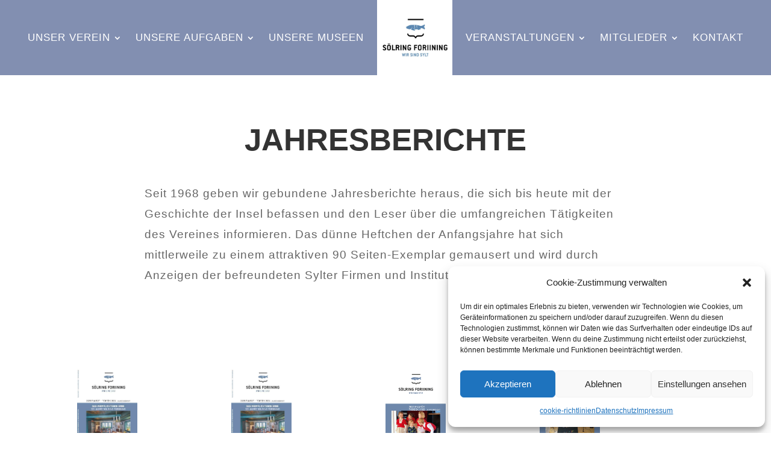

--- FILE ---
content_type: text/css
request_url: http://soelring-foriining.de/wp-content/et-cache/1086/et-core-unified-tb-870-tb-994-deferred-1086.min.css?ver=1767845497
body_size: 7798
content:
@font-face{font-family:"SGH DIN Alternate Bold";font-display:swap;src:url("https://soelring-foriining.de/wp-content/uploads/et-fonts/DIN-Alternate-Bold.otf") format("opentype")}@font-face{font-family:"SGH Barlow Condensed Bold";font-display:swap;src:url("https://soelring-foriining.de/wp-content/uploads/et-fonts/BarlowCondensed-Bold.ttf") format("truetype")}@font-face{font-family:"SGH DIN Alternate Bold";font-display:swap;src:url("https://soelring-foriining.de/wp-content/uploads/et-fonts/DIN-Alternate-Bold.otf") format("opentype")}@font-face{font-family:"SGH Barlow Condensed Bold";font-display:swap;src:url("https://soelring-foriining.de/wp-content/uploads/et-fonts/BarlowCondensed-Bold.ttf") format("truetype")}@font-face{font-family:"SGH Barlow Condensed regular";font-display:swap;src:url("https://soelring-foriining.de/wp-content/uploads/et-fonts/BarlowCondensed-Regular.ttf") format("truetype")}.et_pb_section_0_tb_footer,.et_pb_section_1_tb_footer{border-top-width:1px;border-top-color:#dddddd}.et_pb_section_0_tb_footer.et_pb_section,.et_pb_section_1_tb_footer.et_pb_section{padding-top:0px;padding-bottom:0px;margin-bottom:-32px}.et_pb_row_0_tb_footer.et_pb_row{padding-top:66px!important;margin-right:auto!important;margin-bottom:16px!important;margin-left:auto!important;padding-top:66px}.et_pb_image_0_tb_footer{text-align:left;margin-left:0}.et_pb_row_1_tb_footer{border-top-width:1px;border-top-color:rgba(76,76,76,0.1);border-bottom-color:rgba(255,255,255,0.34)}.et_pb_row_1_tb_footer.et_pb_row{margin-top:32px!important;margin-right:auto!important;margin-left:auto!important}.et_pb_blurb_0_tb_footer.et_pb_blurb .et_pb_module_header,.et_pb_blurb_0_tb_footer.et_pb_blurb .et_pb_module_header a,.et_pb_blurb_1_tb_footer.et_pb_blurb .et_pb_module_header,.et_pb_blurb_1_tb_footer.et_pb_blurb .et_pb_module_header a,.et_pb_blurb_2_tb_footer.et_pb_blurb .et_pb_module_header,.et_pb_blurb_2_tb_footer.et_pb_blurb .et_pb_module_header a{font-family:'SGH DIN Alternate Bold',Helvetica,Arial,Lucida,sans-serif;font-weight:700;text-transform:uppercase;font-size:21px;color:#000000!important;line-height:1.4em;text-align:center}.et_pb_blurb_0_tb_footer.et_pb_blurb p,.et_pb_blurb_1_tb_footer.et_pb_blurb p,.et_pb_blurb_2_tb_footer.et_pb_blurb p{line-height:1.6em}.et_pb_blurb_0_tb_footer.et_pb_blurb .et_pb_blurb_description,.et_pb_blurb_1_tb_footer.et_pb_blurb .et_pb_blurb_description,.et_pb_blurb_2_tb_footer.et_pb_blurb .et_pb_blurb_description{text-align:center}.et_pb_blurb_0_tb_footer.et_pb_blurb{font-family:'SGH DIN Alternate Bold',Helvetica,Arial,Lucida,sans-serif;font-size:24px;color:#000000!important;letter-spacing:1px;line-height:1.6em}.et_pb_blurb_0_tb_footer.et_pb_blurb .et_pb_blurb_description a{font-family:'SGH Barlow Condensed regular',Helvetica,Arial,Lucida,sans-serif;font-size:20px;color:#000000!important;line-height:0.9em}.et_pb_blurb_0_tb_footer .et_pb_main_blurb_image .et_pb_only_image_mode_wrap,.et_pb_blurb_0_tb_footer .et_pb_main_blurb_image .et-pb-icon,.et_pb_blurb_1_tb_footer .et_pb_main_blurb_image .et_pb_only_image_mode_wrap,.et_pb_blurb_1_tb_footer .et_pb_main_blurb_image .et-pb-icon,.et_pb_blurb_2_tb_footer .et_pb_main_blurb_image .et_pb_only_image_mode_wrap,.et_pb_blurb_2_tb_footer .et_pb_main_blurb_image .et-pb-icon{border-color:#000000;background-color:RGBA(255,255,255,0)}.et_pb_blurb_0_tb_footer .et_pb_blurb_content,.et_pb_blurb_1_tb_footer .et_pb_blurb_content,.et_pb_blurb_2_tb_footer .et_pb_blurb_content{max-width:100%}.et_pb_blurb_1_tb_footer.et_pb_blurb,.et_pb_blurb_2_tb_footer.et_pb_blurb{font-family:'SGH Barlow Condensed regular',Helvetica,Arial,Lucida,sans-serif;font-size:20px;color:#000000!important;letter-spacing:1px;line-height:1.6em}.et_pb_blurb_1_tb_footer.et_pb_blurb .et_pb_blurb_description a,.et_pb_blurb_2_tb_footer.et_pb_blurb .et_pb_blurb_description a{font-family:'SGH Barlow Condensed Bold',Helvetica,Arial,Lucida,sans-serif;font-size:20px;color:#000000!important}.et_pb_section_2_tb_footer.et_pb_section{padding-top:28px;padding-bottom:0px;margin-top:27px;background-color:#828fb1!important}.et_pb_row_2_tb_footer{border-color:rgba(255,255,255,0.17) #B3B3B3 #B3B3B3 #B3B3B3}.et_pb_row_2_tb_footer.et_pb_row{margin-top:1px!important;margin-right:auto!important;margin-left:auto!important}.et_pb_text_0_tb_footer.et_pb_text,.et_pb_text_1_tb_footer.et_pb_text,.et_pb_text_2_tb_footer.et_pb_text{color:#FFFFFF!important}.et_pb_text_0_tb_footer,.et_pb_text_1_tb_footer,.et_pb_text_2_tb_footer{font-family:'SGH DIN Alternate Bold',Helvetica,Arial,Lucida,sans-serif;font-size:18px}.et_pb_text_0_tb_footer.et_pb_text a,.et_pb_text_1_tb_footer.et_pb_text a,.et_pb_text_2_tb_footer.et_pb_text a{color:#f7fc77!important}.et_pb_text_0_tb_footer h1,.et_pb_text_1_tb_footer h1,.et_pb_text_2_tb_footer h1{font-family:'SGH Barlow Condensed Bold',Helvetica,Arial,Lucida,sans-serif;font-weight:700;text-transform:uppercase}.et_pb_text_0_tb_footer h2,.et_pb_text_1_tb_footer h2,.et_pb_text_2_tb_footer h2{font-family:'SGH Barlow Condensed Bold',Helvetica,Arial,Lucida,sans-serif}.et_pb_text_1_tb_footer a,.et_pb_text_2_tb_footer a{font-family:'SGH DIN Alternate Bold',Helvetica,Arial,Lucida,sans-serif}ul.et_pb_social_media_follow_0_tb_footer{margin-top:-10px!important}.et_pb_social_media_follow_0_tb_footer li.et_pb_social_icon a.icon:before{color:#FFFFFF}.et_pb_social_media_follow_0_tb_footer li a.icon:before{font-size:19px;line-height:38px;height:38px;width:38px}.et_pb_social_media_follow_0_tb_footer li a.icon{height:38px;width:38px}.et_pb_social_media_follow_network_0_tb_footer a.icon{background-color:#3b5998!important}.et_pb_social_media_follow_network_1_tb_footer a.icon{background-color:#ea2c59!important}.et_pb_social_media_follow_network_2_tb_footer a.icon{background-color:#a82400!important}.et_pb_image_0_tb_footer.et_pb_module{margin-left:auto!important;margin-right:auto!important}@media only screen and (min-width:981px){.et_pb_image_0_tb_footer{max-width:31%}}@media only screen and (max-width:980px){.et_pb_section_0_tb_footer,.et_pb_section_1_tb_footer{border-top-width:1px;border-top-color:#dddddd}.et_pb_image_0_tb_footer{max-width:31%}.et_pb_image_0_tb_footer .et_pb_image_wrap img{width:auto}.et_pb_row_1_tb_footer{border-top-width:1px;border-top-color:rgba(76,76,76,0.1);border-bottom-color:rgba(255,255,255,0.34)}.et_pb_row_1_tb_footer.et_pb_row{margin-top:32px!important;margin-right:auto!important;margin-left:auto!important}.et_pb_row_2_tb_footer{border-top-color:rgba(255,255,255,0.17)}ul.et_pb_social_media_follow_0_tb_footer{margin-top:0px!important}}@media only screen and (max-width:767px){.et_pb_section_0_tb_footer,.et_pb_section_1_tb_footer{border-top-width:1px;border-top-color:#dddddd}.et_pb_image_0_tb_footer{max-width:83%}.et_pb_image_0_tb_footer .et_pb_image_wrap img{width:auto}.et_pb_row_1_tb_footer{border-top-width:1px;border-top-color:rgba(76,76,76,0.1);border-bottom-color:rgba(255,255,255,0.34)}.et_pb_row_1_tb_footer.et_pb_row{padding-bottom:60px!important;margin-top:32px!important;margin-right:auto!important;margin-bottom:17px!important;margin-left:auto!important;padding-bottom:60px!important}.et_pb_row_2_tb_footer{border-top-color:rgba(255,255,255,0.17)}ul.et_pb_social_media_follow_0_tb_footer{margin-top:19px!important}}@font-face{font-family:"SGH DIN Alternate Bold";font-display:swap;src:url("https://soelring-foriining.de/wp-content/uploads/et-fonts/DIN-Alternate-Bold.otf") format("opentype")}@font-face{font-family:"SGH Barlow Condensed Bold";font-display:swap;src:url("https://soelring-foriining.de/wp-content/uploads/et-fonts/BarlowCondensed-Bold.ttf") format("truetype")}@font-face{font-family:"SGH Barlow Condensed regular";font-display:swap;src:url("https://soelring-foriining.de/wp-content/uploads/et-fonts/BarlowCondensed-Regular.ttf") format("truetype")}